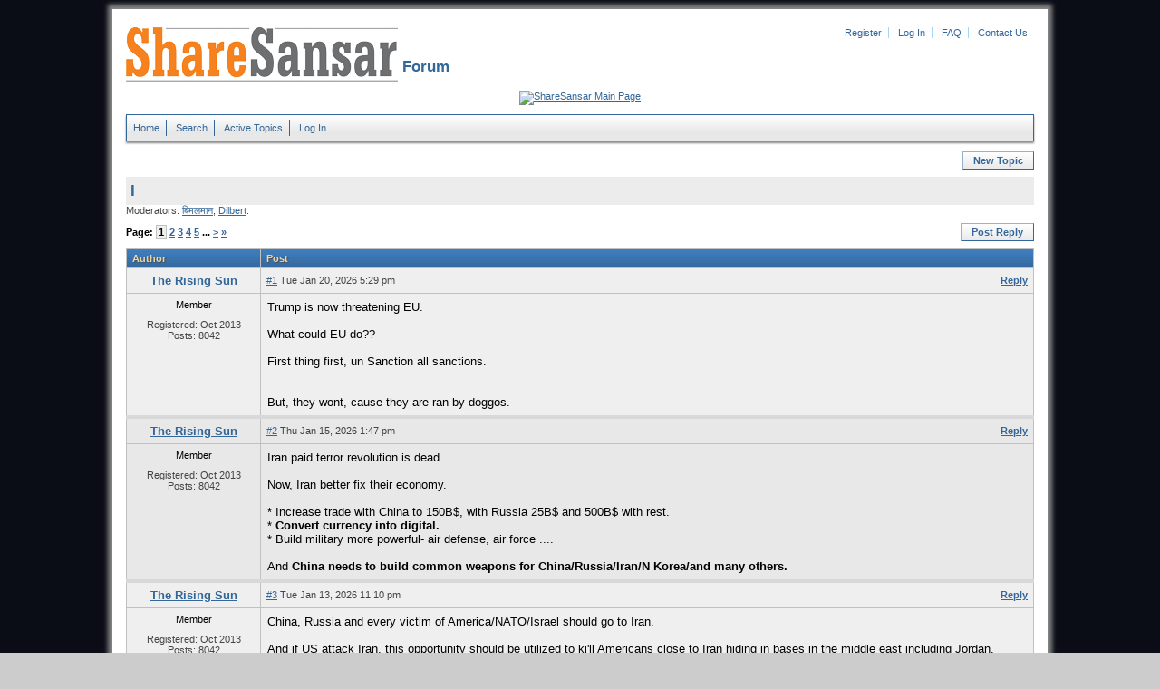

--- FILE ---
content_type: text/html; charset=iso-8859-1
request_url: https://forum.sharesansar.com/topic.php?id=5870&usebb_sid=299gimjpjvqernrkgs2i1b2kf5
body_size: 14699
content:
<!DOCTYPE html PUBLIC "-//W3C//DTD XHTML 1.0 Strict//EN" "http://www.w3.org/TR/xhtml1/DTD/xhtml1-strict.dtd">
<html xmlns="http://www.w3.org/1999/xhtml" xml:lang="en" lang="en" dir="ltr">
<head>	
	<meta http-equiv="Content-Type" content="text/html; charset=iso-8859-1" />
	<title>ShareSansar Forum</title>
	<meta name="description" content="ShareSansar board's description" />
	<meta name="keywords" content="forum,board,community,usebb,sharesansar forum," />
	<link rel="stylesheet" type="text/css" href="./templates/default/styles.css" />
	<link rel="shortcut icon" href="./templates/default/gfx/favicon.ico" />
	
	<script type="text/javascript" src="sources/javascript.js"></script>
	
</head>
<body>
	<div id="pagebox-bg">

  <div>

	<p id="logo"><a href="index.php?usebb_sid=12v19cc0v7udsgecg1u11vqkr0">
    <img src="./templates/default/gfx/logo.png" alt="ShareSansar Forum" title="Home" />
    </a>

  </p>


<ul id="topheadermenu"><li><a href="panel.php?act=register&amp;usebb_sid=12v19cc0v7udsgecg1u11vqkr0">Register</a></li>
  <li><a href="panel.php?act=login&amp;usebb_sid=12v19cc0v7udsgecg1u11vqkr0">Log In</a></li>
  <li><a href="faq.php?usebb_sid=12v19cc0v7udsgecg1u11vqkr0">FAQ</a></li>
  <li style="border-right:0px;"><a href="../contactus.php?ct=Contactus" target="_blank">Contact Us</a></li>
  </ul>
  <h1 id="boardname">&nbsp;Forum</h1>

  </div>

   <div>
  <br>
  <script type="text/javascript"><!--
google_ad_client = "ca-pub-2459578736103821";
/* discussion board */
google_ad_slot = "7027814199";
google_ad_width = 970;
google_ad_height = 90;
//-->
</script>
<script type="text/javascript"
src="http://pagead2.googlesyndication.com/pagead/show_ads.js">
</script>

  </div>

  <div>
  <a href="http://www.sharesansar.com/index" target="_blank" ><img src="https://contents.sharesansar.com/photos/wp-content/uploads/2017/02/clickhere_button1.png" alt="ShareSansar Main Page" title="ShareSansar Main Page" /> 
  </a>
</div>  


	<ul id="topmenu">
		<li><a href="index.php?usebb_sid=12v19cc0v7udsgecg1u11vqkr0">Home</a></li>		
		<li><a href="search.php?usebb_sid=12v19cc0v7udsgecg1u11vqkr0">Search</a></li>
		<li><a href="active.php?usebb_sid=12v19cc0v7udsgecg1u11vqkr0">Active Topics</a></li>
		<li><a href="panel.php?act=login&amp;usebb_sid=12v19cc0v7udsgecg1u11vqkr0">Log In</a></li>
	</ul>



	<div style="float:right;">
		<p id="toolbartop"><a href="post.php?forum=1&amp;usebb_sid=12v19cc0v7udsgecg1u11vqkr0" rel="nofollow">New Topic</a></p>
	</div>
	<div style="clear:both;">
	<h3 id="forumname"><a href="topic.php?id=5870&amp;usebb_sid=12v19cc0v7udsgecg1u11vqkr0">I</a></h3>
	</div>
	<p id="forummods">Moderators: <a href="profile.php?id=191&amp;usebb_sid=12v19cc0v7udsgecg1u11vqkr0">&#2348;&#2367;&#2350;&#2354;&#2350;&#2366;&#2344;</a>, <a href="profile.php?id=143&amp;usebb_sid=12v19cc0v7udsgecg1u11vqkr0">Dilbert</a>.</p>
	<p id="toolbartop"><a href="post.php?topic=5870&amp;usebb_sid=12v19cc0v7udsgecg1u11vqkr0" rel="nofollow">Post Reply</a></p>
	<p id="pagelinkstop">Page: <strong>1</strong> <a href="topic.php?id=5870&amp;page=2&amp;usebb_sid=12v19cc0v7udsgecg1u11vqkr0">2</a> <a href="topic.php?id=5870&amp;page=3&amp;usebb_sid=12v19cc0v7udsgecg1u11vqkr0">3</a> <a href="topic.php?id=5870&amp;page=4&amp;usebb_sid=12v19cc0v7udsgecg1u11vqkr0">4</a> <a href="topic.php?id=5870&amp;page=5&amp;usebb_sid=12v19cc0v7udsgecg1u11vqkr0">5</a> ... <a href="topic.php?id=5870&amp;page=2&amp;usebb_sid=12v19cc0v7udsgecg1u11vqkr0">&gt;</a> <a href="topic.php?id=5870&amp;page=14&amp;usebb_sid=12v19cc0v7udsgecg1u11vqkr0">&raquo;</a></p>
	<table class="maintable">
		<tr>
			<th>Author</th>
			<th>Post</th>
		</tr>

		<tr class="tr1">
			<td class="postername">
				<div class="posternamecontainer"><a href="profile.php?id=825&amp;usebb_sid=12v19cc0v7udsgecg1u11vqkr0">The Rising Sun</a></div>
			</td>
			<td class="postinfo">
				<div class="postlinks"><a href="post.php?topic=5870&amp;usebb_sid=12v19cc0v7udsgecg1u11vqkr0" rel="nofollow">Reply</a></div>
				<div class="postdate"><a href="topic.php?post=53764&amp;usebb_sid=12v19cc0v7udsgecg1u11vqkr0#post53764" name="post53764" rel="nofollow">#1</a> Tue Jan 20, 2026 5:29 pm</div>
			</td>
		</tr>
		<tr class="tr1">
			<td class="posterinfo">
				Member
				<div class="avatar"></div>
				<div class="field">Registered: Oct 2013</div>
				<div class="field">Posts: 8042</div>
				<div class="field"></div>
			</td>
			<td class="postcontent">
				<div class="post">Trump is now threatening EU.<br /><br />What could EU do??<br /><br />First thing first, un Sanction all sanctions.<br /><br /><br />But, they wont, cause they are ran by doggos.</div>
			</td>
		</tr>

		<tr class="tr2">
			<td class="postername">
				<div class="posternamecontainer"><a href="profile.php?id=825&amp;usebb_sid=12v19cc0v7udsgecg1u11vqkr0">The Rising Sun</a></div>
			</td>
			<td class="postinfo">
				<div class="postlinks"><a href="post.php?topic=5870&amp;usebb_sid=12v19cc0v7udsgecg1u11vqkr0" rel="nofollow">Reply</a></div>
				<div class="postdate"><a href="topic.php?post=53758&amp;usebb_sid=12v19cc0v7udsgecg1u11vqkr0#post53758" name="post53758" rel="nofollow">#2</a> Thu Jan 15, 2026 1:47 pm</div>
			</td>
		</tr>
		<tr class="tr2">
			<td class="posterinfo">
				Member
				<div class="avatar"></div>
				<div class="field">Registered: Oct 2013</div>
				<div class="field">Posts: 8042</div>
				<div class="field"></div>
			</td>
			<td class="postcontent">
				<div class="post">Iran paid terror revolution is dead.<br /><br />Now, Iran better fix their economy. <br /><br />* Increase trade with China to 150B&#36;, with Russia 25B&#36; and 500B&#36; with rest.<br />* <strong>Convert currency into digital.</strong><br />* Build military more powerful- air defense, air force ....<br /><br />And <strong>China needs to build common weapons for China/Russia/Iran/N Korea/and many others.</strong></div>
			</td>
		</tr>

		<tr class="tr1">
			<td class="postername">
				<div class="posternamecontainer"><a href="profile.php?id=825&amp;usebb_sid=12v19cc0v7udsgecg1u11vqkr0">The Rising Sun</a></div>
			</td>
			<td class="postinfo">
				<div class="postlinks"><a href="post.php?topic=5870&amp;usebb_sid=12v19cc0v7udsgecg1u11vqkr0" rel="nofollow">Reply</a></div>
				<div class="postdate"><a href="topic.php?post=53756&amp;usebb_sid=12v19cc0v7udsgecg1u11vqkr0#post53756" name="post53756" rel="nofollow">#3</a> Tue Jan 13, 2026 11:10 pm</div>
			</td>
		</tr>
		<tr class="tr1">
			<td class="posterinfo">
				Member
				<div class="avatar"></div>
				<div class="field">Registered: Oct 2013</div>
				<div class="field">Posts: 8042</div>
				<div class="field"></div>
			</td>
			<td class="postcontent">
				<div class="post">China, Russia and every victim of America/NATO/Israel should go to Iran.<br /><br />And if US attack Iran, this opportunity should be utilized to ki'll Americans close to Iran hiding in bases in the middle east including Jordan. <br /><br /><br />100k should be eradicated.</div>
			</td>
		</tr>

		<tr class="tr2">
			<td class="postername">
				<div class="posternamecontainer"><a href="profile.php?id=825&amp;usebb_sid=12v19cc0v7udsgecg1u11vqkr0">The Rising Sun</a></div>
			</td>
			<td class="postinfo">
				<div class="postlinks"><a href="post.php?topic=5870&amp;usebb_sid=12v19cc0v7udsgecg1u11vqkr0" rel="nofollow">Reply</a></div>
				<div class="postdate"><a href="topic.php?post=53752&amp;usebb_sid=12v19cc0v7udsgecg1u11vqkr0#post53752" name="post53752" rel="nofollow">#4</a> Sat Jan 10, 2026 4:33 pm</div>
			</td>
		</tr>
		<tr class="tr2">
			<td class="posterinfo">
				Member
				<div class="avatar"></div>
				<div class="field">Registered: Oct 2013</div>
				<div class="field">Posts: 8042</div>
				<div class="field"></div>
			</td>
			<td class="postcontent">
				<div class="post"><strong>Chinese leadership never learns.</strong><br /><br />They dont understand that economic size is directly related to national and internal security. <br /><br />They still have not made a big push to increase their domestic demand.<br /><br />They could have pushed 100 policies, I may have given them a dozen suggestions and still their president is <strong>'low energy individual'</strong> - look at his body language.<br /><br /><br /><br /><br />They have not learned their <strong>'century of humiliation'</strong>. Talks about it all the time but still has not understood reason behind the humiliation. <br /><br /><br />Their allies are being destroyed one after another and still they have not fixed their economy 'demand', foreign military base, military alliance ... <br /><br /><br />Replace all those leaders running economic policy and military alliance.</div>
			</td>
		</tr>

		<tr class="tr1">
			<td class="postername">
				<div class="posternamecontainer"><a href="profile.php?id=825&amp;usebb_sid=12v19cc0v7udsgecg1u11vqkr0">The Rising Sun</a></div>
			</td>
			<td class="postinfo">
				<div class="postlinks"><a href="post.php?topic=5870&amp;usebb_sid=12v19cc0v7udsgecg1u11vqkr0" rel="nofollow">Reply</a></div>
				<div class="postdate"><a href="topic.php?post=53749&amp;usebb_sid=12v19cc0v7udsgecg1u11vqkr0#post53749" name="post53749" rel="nofollow">#5</a> Wed Jan 07, 2026 8:26 pm</div>
			</td>
		</tr>
		<tr class="tr1">
			<td class="posterinfo">
				Member
				<div class="avatar"></div>
				<div class="field">Registered: Oct 2013</div>
				<div class="field">Posts: 8042</div>
				<div class="field"></div>
			</td>
			<td class="postcontent">
				<div class="post"><strong>70/80% power of US army comes from Navy, fixed wing airforce and Submarine.</strong> <br /><br />- Russia/China can easily take out navy, fix wing airforce and then without cover, submarine is a suicide mission. <br /><br /><br /><strong>Russia/China just need to help countries to take out those three, then any country with 40/50 million population can defeat US unless there are traitors inside.</strong> <br /><br /><br /><br /><strong><span style="text-decoration:underline">US is ahead in those three and Russia/China can easily destroy them. Them remain real weapon- missiles, MLRS, drone, jammers where Russia/China are way ahead.</span> <br /></strong><br /><br /><br />If you dont push back, US would keep on upping their action.<br /><br /><br /><br /><strong>Today: US stole or tried to steal Russian tanker.</strong></div>
			</td>
		</tr>

		<tr class="tr2">
			<td class="postername">
				<div class="posternamecontainer"><a href="profile.php?id=825&amp;usebb_sid=12v19cc0v7udsgecg1u11vqkr0">The Rising Sun</a></div>
			</td>
			<td class="postinfo">
				<div class="postlinks"><a href="post.php?topic=5870&amp;usebb_sid=12v19cc0v7udsgecg1u11vqkr0" rel="nofollow">Reply</a></div>
				<div class="postdate"><a href="topic.php?post=53747&amp;usebb_sid=12v19cc0v7udsgecg1u11vqkr0#post53747" name="post53747" rel="nofollow">#6</a> Mon Jan 05, 2026 6:08 pm</div>
			</td>
		</tr>
		<tr class="tr2">
			<td class="posterinfo">
				Member
				<div class="avatar"></div>
				<div class="field">Registered: Oct 2013</div>
				<div class="field">Posts: 8042</div>
				<div class="field"></div>
			</td>
			<td class="postcontent">
				<div class="post"><strong>Final game in south America</strong>: US will break Brazil and Mexico, at least. <br /><br /><br />They many not even need to use army. Cause all generals and elites are bought and people are cowards.</div>
			</td>
		</tr>

		<tr class="tr1">
			<td class="postername">
				<div class="posternamecontainer"><a href="profile.php?id=825&amp;usebb_sid=12v19cc0v7udsgecg1u11vqkr0">The Rising Sun</a></div>
			</td>
			<td class="postinfo">
				<div class="postlinks"><a href="post.php?topic=5870&amp;usebb_sid=12v19cc0v7udsgecg1u11vqkr0" rel="nofollow">Reply</a></div>
				<div class="postdate"><a href="topic.php?post=53746&amp;usebb_sid=12v19cc0v7udsgecg1u11vqkr0#post53746" name="post53746" rel="nofollow">#7</a> Mon Jan 05, 2026 1:11 pm</div>
			</td>
		</tr>
		<tr class="tr1">
			<td class="posterinfo">
				Member
				<div class="avatar"></div>
				<div class="field">Registered: Oct 2013</div>
				<div class="field">Posts: 8042</div>
				<div class="field"></div>
			</td>
			<td class="postcontent">
				<div class="post"><span style="text-decoration:underline">Kidnapping of Venezuelan president by the evil empire.</span><br /><br /><strong>Just like in Syria, this Venezuela loss can be converted into great opportunity by Russia/China. Mainly China.</strong><br /><br /><br /><br /><br /><strong>First opportunity is Iran:</strong> China have been buying Venezuelan oil to help Venezuela. From now on, China can their oil with Iranian. Which would help regional power Iran and world balance of power.<br /><br />But, Iran is not water power. China/Russia need to open military base in the middle east and many many in africa. If they dont, they will face same defeat like in Venezuela and Syria.<br /><br /><br /><br /><br /><br /><br /><br /><strong>Now South America and North America:</strong> China does not want to collapse US. Now China should push for collapse of US.<br /><br />How and why? Almost all elite and generals of south america are puppet of US. Even most of middle class and above support US and hate Russia/China/the rest.<br /><br /><br /><br /><br /><strong>Now, this should make them expendable.</strong> How to do it? Easy, China should get out of South America and Mexico.<br /><br /><br /><strong>Should start from Argentina.</strong> Those Spanish pigs hates China and Russia and the world. China should not be buying anything from Argentina. Tell supporters of China, balance of power in latin america is not right, so we have too get out.<br /><br /><br />This should collapse the economy of Argentina then ....<br /><br /><br />Same with Brazil, Chili and Mexico and almost all other latinos. <strong>Their elite, generals, middle class all support US and they are Spanish pigs 'Evangelicals/Zionist'.</strong><br /><br /><br /><br /><strong>China should reduce business with latin america by 75% immediately.</strong> That would collapse latin america's economy. They already have many poors, gangs and drug lords.<br /><br />More poverty means, civil war in the whole continent. Even US cant save their economy. US economy itself is in deep crisis which will never be fixed.<br /><br /><br /><br /><strong>Civil war between poor and Rich</strong>. Rich are those Spanish pigs who support US/Israel. Let civil war start in latin america and let poor eat rich and the middle class. And only after those Spanish pigs are killed or chased away ... Russia/China should return back to latin america.<br /><br /><br /><br /><strong>US is already in a big problem. Poverty in south america and mexico will make it worse and civil war will be the final nail.</strong><br /><br /><br />US economy is about to collapse, has already collapsed unofficially. After US economy collapse, their dogs will become widow. They will weaken politically and socially in their country.<br /><br /><br />US has created million problems. If China go after Taiwan, only one problem will be fixed and 'million minus one' still remains. <strong>If China takes out US, million problems will be solved.</strong> Take out US. <br /><br /><br /><br />It's time, <strong>we should go for the kill</strong>. It's time to end US. It's time to butcher american pigs.</div>
			</td>
		</tr>

		<tr class="tr2">
			<td class="postername">
				<div class="posternamecontainer"><a href="profile.php?id=825&amp;usebb_sid=12v19cc0v7udsgecg1u11vqkr0">The Rising Sun</a></div>
			</td>
			<td class="postinfo">
				<div class="postlinks"><a href="post.php?topic=5870&amp;usebb_sid=12v19cc0v7udsgecg1u11vqkr0" rel="nofollow">Reply</a></div>
				<div class="postdate"><a href="topic.php?post=53745&amp;usebb_sid=12v19cc0v7udsgecg1u11vqkr0#post53745" name="post53745" rel="nofollow">#8</a> Sun Jan 04, 2026 12:28 pm</div>
			</td>
		</tr>
		<tr class="tr2">
			<td class="posterinfo">
				Member
				<div class="avatar"></div>
				<div class="field">Registered: Oct 2013</div>
				<div class="field">Posts: 8042</div>
				<div class="field"></div>
			</td>
			<td class="postcontent">
				<div class="post">Posted on: Wed Jan 01, 2020 6:37 pm<br /><br /><strong>2020 decade prediction: Mid decade Analysis</strong><br /><br /><br /><br /><br /><br /><br />- Nepal's economic bull will start from 2020 after yuraj k is gone and if surendra panday (or someone positive) becomes finance minister who listens to me. Which will take per capita income to around 750000 NC. For above that, Nepalese are too savages. Only I can take Nepal above that.<br />  [No comment]<br /><br /><br /><br />- Nepal's share market will cross well above 10000 in 2020 and around 20000 at the end of the decade.<br />  [No comment]<br /><br /><br /><br />- Asian economy will be around half of Global economy by the end of this decade.<br /><strong>  [We are in the right track. In 2025 it is almost 37%. In 2020 it was 31%.]</strong><br /><br /><br /><br />- Chinese economy will pass US economy in 2023-2025.<br />  [Chinese leadership prevented it in 2020/21]<br /><br /><br /><br />- Just like US lost their car industry to Japan, Germany.... In the early decade, US will loose communication industry to China (and a little to S korea).<br /> <strong> [Already happened. Both in 5G and Mobile phone.]</strong><br /><br /><br /><br />- Russia will be the second largest economy of Europe by the end of this decade. If not first.<br />  <strong>[Expert are saying 1st]</strong><br /><br /><br />- US monopoly over passenger jet will face third competition from Russia/China.<br /><strong>  [About to happen]</strong><br /><br /><br />- Iran will be the regional super power- militarily and economically by the end of this decade. Pakistan/Iran/Turkey/Iraq/Syria/Lebnon group will rise and end Saudi ran group in this decade.<br /><strong>  [Already happened. Ended Israel's narrative in 12 day war.]<br /></strong><br /><br /><br />- Clear NEW word order will rise in the early decade and take over by the end of the decade. Meaning, US controlled world will end by the end of this decade.<br /><strong>  [Happening]<br /></strong><br /><br /><br />- End of dollar by the end of the decade.<br />  <strong>[Possible]</strong><br /><br /><br /><br />- This decade will see the blame game between socialism and capitalism. Expose socialism even idiots will see. Which will help end socialism in next decade. (I want to write about his, but due to share market depression, I dont have mood.)<br />  <strong>[France, UK are collapsing. Even Finland is in trouble.]</strong><br /><br /><br /><br />- From this decade, South asia will see low tax and low interest rate.<br />  [No idea]<br /><br /><br />- World will see low tax rate in this decade.<br />  [No idea]<br /><br /><br />- This decade will see socialist party in US, which will end US economy for good.<br /> <strong> [Hello New York]</strong><br /><br /><br /><br /><br /><br /><br /><br /><br /><br /><br />THIS DECADE WILL SEE THE GREATEST CHANGE, GREAT MANY CHANGES HUMANITY HAS EVER SEEN.<br /><span style="text-decoration:underline"><strong>[You dont say.]</strong></span></div>
			</td>
		</tr>

		<tr class="tr1">
			<td class="postername">
				<div class="posternamecontainer"><a href="profile.php?id=825&amp;usebb_sid=12v19cc0v7udsgecg1u11vqkr0">The Rising Sun</a></div>
			</td>
			<td class="postinfo">
				<div class="postlinks"><a href="post.php?topic=5870&amp;usebb_sid=12v19cc0v7udsgecg1u11vqkr0" rel="nofollow">Reply</a></div>
				<div class="postdate"><a href="topic.php?post=53744&amp;usebb_sid=12v19cc0v7udsgecg1u11vqkr0#post53744" name="post53744" rel="nofollow">#9</a> Sat Jan 03, 2026 3:21 pm</div>
			</td>
		</tr>
		<tr class="tr1">
			<td class="posterinfo">
				Member
				<div class="avatar"></div>
				<div class="field">Registered: Oct 2013</div>
				<div class="field">Posts: 8042</div>
				<div class="field"></div>
			</td>
			<td class="postcontent">
				<div class="post">So Venezuela, Russia, China, America talked!!!<br /><br />And now, Maduro surrendered.<br /><br />Maduro talked to China just yesterday or the day before.</div>
			</td>
		</tr>

		<tr class="tr2">
			<td class="postername">
				<div class="posternamecontainer"><a href="profile.php?id=825&amp;usebb_sid=12v19cc0v7udsgecg1u11vqkr0">The Rising Sun</a></div>
			</td>
			<td class="postinfo">
				<div class="postlinks"><a href="post.php?topic=5870&amp;usebb_sid=12v19cc0v7udsgecg1u11vqkr0" rel="nofollow">Reply</a></div>
				<div class="postdate"><a href="topic.php?post=53742&amp;usebb_sid=12v19cc0v7udsgecg1u11vqkr0#post53742" name="post53742" rel="nofollow">#10</a> Fri Jan 02, 2026 5:59 pm</div>
			</td>
		</tr>
		<tr class="tr2">
			<td class="posterinfo">
				Member
				<div class="avatar"></div>
				<div class="field">Registered: Oct 2013</div>
				<div class="field">Posts: 8042</div>
				<div class="field"></div>
			</td>
			<td class="postcontent">
				<div class="post"><strong>2026 Prediction</strong>:<br /><br /><br /><br /><br />1: <strong>Giant bubbles in US</strong>: Economy, Dollar, AI, Crypto, Share market, Banking/Bond, Consumer market, And Elon Musk. <br />Which one will be the first to pop. I believe, Bubble will start to popping in 2026. One popping will trigger others.<br />In 2025, in US, in the name of AI, they may have invested around 2Trillion which is around 6% of GDP and got GDP growth of around 3.5%.<br />Will they be able to pull off another 2T from the hat in 2026 to prevent recession?<br /><br /><br /><br />2: <strong>Yuan will get stronger</strong>. Chinese government has begun to let it become stronger from late 2025. <br />Yuan streightening may help other developing countries currency. And Chinese government is also talking about raising income of people. <br />If that is correct, not under do those, China will find out, if China buys more from developing countries, developing countries demand for Chinese product will also grow.<br /><br /><br /><br />3: Global economy have been shifting towards developing countries, mainly China/ASEAN. <strong>From 2026, that shift will be much greater.<br /></strong><br /><br /><br />4: EV growth has been high for last few years. Let's see what happens in 2026. Cause, they are saying, <strong>Solid-state battery will arrive in 2027</strong>- <br />which means, real EV bikes may arrive in 2027 ... EV bikes availability have been disappointing till now. So would people wait for 2027?<br /><br /><br />5: In 2025, <strong>the world has faced new threat</strong>. Trump has begun to attack small countries. Since, in 2025, they realize, Russia/China is too powerful. How would Russia/China plan to save small countries from Satan? We may know in 2026.<br /><br /><br /><br />6: <strong>Trump's humiliation by politician and elite will begin after US mid term election</strong>. He gave everyone misery in 2025. After mid term, he will start to get all kind of misery from others. And huge turnover<br />in his cabinet will begin in 2026. <br /><br /><br /><br />7: I have been saying, for last few years, what ever official numbers say- west cant fight Russia militarily and China is more powerful militarily and economically than the west. <strong>West/US realised that in 2025</strong>. Since they have accepted new reality, how would they approach Russia/China from 2026?<br /><br /><br /><br />8: I used to think, without Chinese supply chain, west and the world wont be able to compete in manufacturing. 2025 showed me, without Chinese supply chain, <strong>world manufacturing cant operate</strong>. So, would this fact change world alliance from 2026?<br /><br /><br />9: I said, from 2025, main focus of conflict will occur in the middle east 'especially in Syria and Israel' and focus on Turkey. At the end of 2025, big military general's team went to Iran and said, <strong>any attack on Iran will be considered attack on Turkey</strong>. Turkey found out what they have done in Syria. <br />Will battle preparation in the middle east happen behind the scene or on the surface from 2026?<br /><br /><br /><br />10: I may be the only one who predicted Gold crossing 3000 in 2025. I did that prediction 1-1.5 year in advance. Others had been talking but they had been wrong in timeline by decades. <strong>2026 GOLD GOLD GOLD</strong>. And I have none. <br /><br /><br /><br />11: <strong>Preparation of big wars</strong> have begun but big war many not happen in 2026 or anytime soon. Ukraine war is big in terms of casualty but it is just an especial operation. <br /><br /><br /><br />12: <strong>2026 will be all about economy, and Trump's humiliation</strong> 'he insulted many in 2025'. Good economy for the world, bad for the west especially US and some major European economies. <br /><br /><br /><br />13: Now <strong>you need to log in to view youtube</strong>. Something is being planned. Cause you know, bot can already log in and posts comments. And the reason they are saying is bot. Now I can watch again. I think, for a few day, youtube made those who have blocked ad or cookies to log in. <br /><strong>In the past too,</strong> they made changes, and that changes gone for days, them later came back and became permanent.<br /><br /><br />14: <strong>Nepal's election</strong> after ''&#2326;&#2381;&#2351;&#2366;&#2354; &#2326;&#2381;&#2351;&#2366;&#2354; &#2350;&#2366; &#2349;&#2351;&#2366;&#2325;&#2379; revolution' .... hard to say. They are forming two major alliance. New one hardly had faw cadres. But looking at the size of the protest in the second day ... who knows what will happen.<br />I wish- <strong>NC and UML would win 24% seats each and RSP 32%</strong>. All are incompetent and dalals. And all incompetent governments should be changed in every 9 month. <br /><br /><br /><br />15: NEPSE- <strong>It's now or never</strong>. Liquidity availability will remain for next 4-7 year longest in short history.</div>
			</td>
		</tr>

		<tr class="tr1">
			<td class="postername">
				<div class="posternamecontainer"><a href="profile.php?id=825&amp;usebb_sid=12v19cc0v7udsgecg1u11vqkr0">The Rising Sun</a></div>
			</td>
			<td class="postinfo">
				<div class="postlinks"><a href="post.php?topic=5870&amp;usebb_sid=12v19cc0v7udsgecg1u11vqkr0" rel="nofollow">Reply</a></div>
				<div class="postdate"><a href="topic.php?post=53741&amp;usebb_sid=12v19cc0v7udsgecg1u11vqkr0#post53741" name="post53741" rel="nofollow">#11</a> Fri Jan 02, 2026 5:39 pm</div>
			</td>
		</tr>
		<tr class="tr1">
			<td class="posterinfo">
				Member
				<div class="avatar"></div>
				<div class="field">Registered: Oct 2013</div>
				<div class="field">Posts: 8042</div>
				<div class="field"></div>
			</td>
			<td class="postcontent">
				<div class="post">&quot;&quot;I&quot;&quot;s 2025 prediction: <strong>Analysis</strong>. <br /><br /><br />1: We know about trade war. About Syria, middle easy .. people dont know. In the late 2025, just few days ago .. big group of Generals from Turkey visited Iran and said,<br /> attack on Iran is attack on Turkey. Turkey is scared. They have found out, what they have done in Syria. Israel also visited, few days ago, Greece and Cyprus- I believe, related to Turkey. <br /><br /><br />2: In US, they invested around 2T in AI which is around 6% of GDP while their GDP growth for 2025 is around 3.5%. Technically, US economy did not collapse in 2025.<br /><br /><br />3: Israel occupied a lot of land of Syria, ordering US to sanction Muslim Brotherhood. Turkish Generals visited Iran. Saudi-Pakistan security deal. Israel visited Greece, Cyprus. <br /><br /><br />4: <strong>Gold crossed 3000</strong>. <br /><br />5: US now thinks, they cant take on Russia and would face defeat from China ... in war. Finally. Which I have been saying for 1 or 2 year.<br /><br />6: 2025 is they year, US/west accepted, China's economy is stronger and more influential then theirs's combined. Which I have been saying for last few years. <br /><br /><br />7: India got close to China to save their economy. But still begging US.<br /><br /><br />8: Has not collapsed technically. <strong>Yet</strong>. <br /><br /><br />9: EV gaining more then expected by supporters. They are even saying, China tested their EUV machine. <br /><br /><br />10: Trump is still does not know what he has been doing. Total Chaos in Steroid in super high doze. So much chaos, Trump cabinet members have disappeared from twitter for last few weeks. <br /><br /><br />11: The only thing that matters to me personally in all the prediction. <strong>Was disappointing.</strong> <br /><br /><br /><br /><br /><br /><br /><br /><br /><br /><br /><br /><br /><br /><br /><strong>--------------------------------------- Tue Dec 31, 2024 11:01 pm<br /><br />&quot;&quot;I&quot;&quot;s 2025 prediction:<br /></strong><br /><br />1: This year's main events are going to be Trump's trade war and Syria. May go on for next few years. What happened in Syria is the seeding of WWIII.<br /><br /><br />2: US economy has been collapsing up ward. Trump's trad war may harm the world but it will destroy US economy.<br />Cost of import will go up, Trade deficit will increase. Import tax means, some other country with higher price with lower quality will replace previous supplier. So cost of import will increase, tariff wont increase by much and export will be hit too.<br /><br />But, question is, when is 'US economic crisis means crisis 'fall of economic indicators- GDP growth'? Will it be in 2025 or we have to wait for next few year.<br /><br /><br />3: After Syria's regime change- we have Israel/5 eye/France/Germany Vs Muslim Brotherhood. Muslim brotherhood will wait for the change in balance of power to make their move.<br />But Israel is desperate. So, Israel/US/5eye will start destabilizing Syria. They have already sanctioned Pakistan. Soon, probably from 2025, they will start pressuring Turkey.<br /><br /><br />4: Gold will cross 3000. Probably in the second half.<br /><br /><br />5: After Russian Oreshnik Hypersonic Missile, Iranian hypersonic missiles, Chinese drones and planes ... balance of military power have already shifted towards Eurasia.<br /><br /><br />6: West may have bigger economy in paper, but their economy is a huge bubble. So economically too, balance has already sifted towards east. And East can easily face Trump's trade war- but is in the hand of Chinese. China can easily pump in 10 trillion dollar for next 4 year. Which could easily save rest of the world's economy.<br /><br />US and some western countries' economy is a huge bubble and China helped creating it by keeping their economy down. If that bubble burst, it will crash Chinese and the world economy. And when Chinese economy collapse, there will be revolution in China.<br />So, what do China want, let US bubble grow and bring revolution in China or increase Chinese economy and limit the burst of US economy??<br /><br /><br />7: Indian relation with 5 eye has already soured. Will India surrender to US in 2025?<br /><br /><br />8: US economy will see a huge collapse under Trump.<br /><br /><br />9: China is already the leader in most of the major technology. Gap will increase more in 2025. And Chinese EV rule will only increase. EV's share may increase from around 22% to around 27% in 2025.<br /><br /><br />10: Even Trump doesn't know what he will do. Next 4 year is going to be Chaos in Steroid in US.<br /><br /><br />11: NEPSE may cross 4500 in 2025 after Governor is gone.</div>
			</td>
		</tr>

		<tr class="tr2">
			<td class="postername">
				<div class="posternamecontainer"><a href="profile.php?id=825&amp;usebb_sid=12v19cc0v7udsgecg1u11vqkr0">The Rising Sun</a></div>
			</td>
			<td class="postinfo">
				<div class="postlinks"><a href="post.php?topic=5870&amp;usebb_sid=12v19cc0v7udsgecg1u11vqkr0" rel="nofollow">Reply</a></div>
				<div class="postdate"><a href="topic.php?post=53732&amp;usebb_sid=12v19cc0v7udsgecg1u11vqkr0#post53732" name="post53732" rel="nofollow">#12</a> Wed Dec 24, 2025 1:18 pm</div>
			</td>
		</tr>
		<tr class="tr2">
			<td class="posterinfo">
				Member
				<div class="avatar"></div>
				<div class="field">Registered: Oct 2013</div>
				<div class="field">Posts: 8042</div>
				<div class="field"></div>
			</td>
			<td class="postcontent">
				<div class="post"><strong>China's housing crisis.</strong><br /><br /><br />Has China tried '<strong>merging flats</strong>'? <br /><br />If not, they should make it easy for people to merge flats and create demand, for limited period. <br /><br /><br />Make it easy for those who want to sell their flats to their immediate neighbor who wants to make their flat larger. And upgrade to their new flats somewhere else.</div>
			</td>
		</tr>

		<tr class="tr1">
			<td class="postername">
				<div class="posternamecontainer"><a href="profile.php?id=825&amp;usebb_sid=12v19cc0v7udsgecg1u11vqkr0">The Rising Sun</a></div>
			</td>
			<td class="postinfo">
				<div class="postlinks"><a href="post.php?topic=5870&amp;usebb_sid=12v19cc0v7udsgecg1u11vqkr0" rel="nofollow">Reply</a></div>
				<div class="postdate"><a href="topic.php?post=53728&amp;usebb_sid=12v19cc0v7udsgecg1u11vqkr0#post53728" name="post53728" rel="nofollow">#13</a> Fri Dec 19, 2025 9:58 pm</div>
			</td>
		</tr>
		<tr class="tr1">
			<td class="posterinfo">
				Member
				<div class="avatar"></div>
				<div class="field">Registered: Oct 2013</div>
				<div class="field">Posts: 8042</div>
				<div class="field"></div>
			</td>
			<td class="postcontent">
				<div class="post">Has European economic collapse begun????<br /><br />Today's published data says so.</div>
			</td>
		</tr>

		<tr class="tr2">
			<td class="postername">
				<div class="posternamecontainer"><a href="profile.php?id=825&amp;usebb_sid=12v19cc0v7udsgecg1u11vqkr0">The Rising Sun</a></div>
			</td>
			<td class="postinfo">
				<div class="postlinks"><a href="post.php?topic=5870&amp;usebb_sid=12v19cc0v7udsgecg1u11vqkr0" rel="nofollow">Reply</a></div>
				<div class="postdate"><a href="topic.php?post=53717&amp;usebb_sid=12v19cc0v7udsgecg1u11vqkr0#post53717" name="post53717" rel="nofollow">#14</a> Sat Dec 13, 2025 1:33 pm</div>
			</td>
		</tr>
		<tr class="tr2">
			<td class="posterinfo">
				Member
				<div class="avatar"></div>
				<div class="field">Registered: Oct 2013</div>
				<div class="field">Posts: 8042</div>
				<div class="field"></div>
			</td>
			<td class="postcontent">
				<div class="post">God/Nature has put a code into our gene that tell us to 'save your head'.<br /><br />Even though other code tells you 'watching is important', but 'saving your head is more important..  <br /><br /><br />That is why babies climb down the bed from back side. There could be 1000s of codes in our gene that kept us alive.</div>
			</td>
		</tr>

		<tr class="tr1">
			<td class="postername">
				<div class="posternamecontainer"><a href="profile.php?id=825&amp;usebb_sid=12v19cc0v7udsgecg1u11vqkr0">The Rising Sun</a></div>
			</td>
			<td class="postinfo">
				<div class="postlinks"><a href="post.php?topic=5870&amp;usebb_sid=12v19cc0v7udsgecg1u11vqkr0" rel="nofollow">Reply</a></div>
				<div class="postdate"><a href="topic.php?post=53716&amp;usebb_sid=12v19cc0v7udsgecg1u11vqkr0#post53716" name="post53716" rel="nofollow">#15</a> Thu Dec 11, 2025 9:58 pm</div>
			</td>
		</tr>
		<tr class="tr1">
			<td class="posterinfo">
				Member
				<div class="avatar"></div>
				<div class="field">Registered: Oct 2013</div>
				<div class="field">Posts: 8042</div>
				<div class="field"></div>
			</td>
			<td class="postcontent">
				<div class="post"><span style="text-decoration:underline">U.S. National Security Strategy <strong>'the last desperation'</strong></span> <br /><br /><br /><br /><br /><strong>Trump, Project 2025, Heritage foundation 'pig farm'</strong> are just trying to blackmail rest of NATO into investing more in military and be aggressive like during peak of colonial time. <br /><br /><br /><strong>They just want to bring back peak of colonization.</strong>  Pig farm 'america' wants NATO to turn into colonization force.<br /><br /><br /><br /><strong>But what could go wrong???</strong> From economic collapse of NATO to world forming alliances.<br /><br /><br />Things will get from the worst to even more worst for NATO.<br /><br />They will force countries to form military alliance.<br /><br /><br /><strong>Let me repeat: US/Trump's threat to European NATO is nothing more than blackmail into making them spend more in military and become militarily more aggressive to colonize countries/the world.</strong></div>
			</td>
		</tr>

		<tr class="tr2">
			<td class="postername">
				<div class="posternamecontainer"><a href="profile.php?id=825&amp;usebb_sid=12v19cc0v7udsgecg1u11vqkr0">The Rising Sun</a></div>
			</td>
			<td class="postinfo">
				<div class="postlinks"><a href="post.php?topic=5870&amp;usebb_sid=12v19cc0v7udsgecg1u11vqkr0" rel="nofollow">Reply</a></div>
				<div class="postdate"><a href="topic.php?post=53707&amp;usebb_sid=12v19cc0v7udsgecg1u11vqkr0#post53707" name="post53707" rel="nofollow">#16</a> Mon Dec 08, 2025 12:58 pm</div>
			</td>
		</tr>
		<tr class="tr2">
			<td class="posterinfo">
				Member
				<div class="avatar"></div>
				<div class="field">Registered: Oct 2013</div>
				<div class="field">Posts: 8042</div>
				<div class="field"></div>
			</td>
			<td class="postcontent">
				<div class="post"><strong>Would US killing of South American fishermen build anti US coalition in South America and Mexico just like EU???</strong><br /><br /><br />Almost all colonizers, immigrants hardly are patriot. They dont even know what patriotism is.</div>
			</td>
		</tr>

		<tr class="tr1">
			<td class="postername">
				<div class="posternamecontainer"><a href="profile.php?id=825&amp;usebb_sid=12v19cc0v7udsgecg1u11vqkr0">The Rising Sun</a></div>
			</td>
			<td class="postinfo">
				<div class="postlinks"><a href="post.php?topic=5870&amp;usebb_sid=12v19cc0v7udsgecg1u11vqkr0" rel="nofollow">Reply</a></div>
				<div class="postdate"><a href="topic.php?post=53686&amp;usebb_sid=12v19cc0v7udsgecg1u11vqkr0#post53686" name="post53686" rel="nofollow">#17</a> Wed Nov 05, 2025 12:10 am</div>
			</td>
		</tr>
		<tr class="tr1">
			<td class="posterinfo">
				Member
				<div class="avatar"></div>
				<div class="field">Registered: Oct 2013</div>
				<div class="field">Posts: 8042</div>
				<div class="field"></div>
			</td>
			<td class="postcontent">
				<div class="post">Today's election in US could be <strong>'the beginning of the end for Trump'</strong>.<br /><br /><br />If Republicans lose by much bigger margin than the last time, they may begin to blame Trump.<br /><br /><br />Trump's name/association with Trump could be seen as unwinnable by other Republicans.</div>
			</td>
		</tr>

		<tr class="tr2">
			<td class="postername">
				<div class="posternamecontainer"><a href="profile.php?id=825&amp;usebb_sid=12v19cc0v7udsgecg1u11vqkr0">The Rising Sun</a></div>
			</td>
			<td class="postinfo">
				<div class="postlinks"><a href="post.php?topic=5870&amp;usebb_sid=12v19cc0v7udsgecg1u11vqkr0" rel="nofollow">Reply</a></div>
				<div class="postdate"><a href="topic.php?post=53679&amp;usebb_sid=12v19cc0v7udsgecg1u11vqkr0#post53679" name="post53679" rel="nofollow">#18</a> Sat Oct 25, 2025 2:26 pm</div>
			</td>
		</tr>
		<tr class="tr2">
			<td class="posterinfo">
				Member
				<div class="avatar"></div>
				<div class="field">Registered: Oct 2013</div>
				<div class="field">Posts: 8042</div>
				<div class="field"></div>
			</td>
			<td class="postcontent">
				<div class="post">US threatened China, if China bans Rare-Earth export, <strong>US would ban export to China all products and services that use US software. <br /></strong><br /><br />This should be the blessing in disguise for the world.<br /><br />If US follows this threat, the world will dump US software. <br /><br />Destruction of US service industries. Rise of Chinese software industries like Huawei's <strong>HarmonyOS</strong>. <br /><br /><br /><br /><strong>Let orange buffoon do it!!!</strong></div>
			</td>
		</tr>

		<tr class="tr1">
			<td class="postername">
				<div class="posternamecontainer"><a href="profile.php?id=825&amp;usebb_sid=12v19cc0v7udsgecg1u11vqkr0">The Rising Sun</a></div>
			</td>
			<td class="postinfo">
				<div class="postlinks"><a href="post.php?topic=5870&amp;usebb_sid=12v19cc0v7udsgecg1u11vqkr0" rel="nofollow">Reply</a></div>
				<div class="postdate"><a href="topic.php?post=53671&amp;usebb_sid=12v19cc0v7udsgecg1u11vqkr0#post53671" name="post53671" rel="nofollow">#19</a> Tue Oct 14, 2025 4:22 pm</div>
			</td>
		</tr>
		<tr class="tr1">
			<td class="posterinfo">
				Member
				<div class="avatar"></div>
				<div class="field">Registered: Oct 2013</div>
				<div class="field">Posts: 8042</div>
				<div class="field"></div>
			</td>
			<td class="postcontent">
				<div class="post"><strong>Netherland just stole Chinese company 'Nexperia'.</strong><br /><br /><br />Last few years of experience has shown that <strong>'in international politics, while dealing with some countries and many politicians- threat and blackmail work a lot better than respect and mutual benefit'</strong>.<br /><br /><br /><br />Netherland is a rich country. Now, China should make Netherland an example as well as practice country to learn bullying and blackmailing.<br /><br /><br />China should appoint a destroyer whose job is to destroy Netherland. <br /><br /><br />Netherland should be 100% fully sanctioned. Even medicine should be banned just like India blocked medicine to Nepal during IndiaBlockadesNepal. <br /><br />China should ban everything going to Netherland and should buy 0 goods and serves from Netherland. <br /><br /><strong>China should ban rare earth materials to Netherland and all those companies that use ASML.</strong> <br /><br /><strong>China should punish all those countries and companies 'completely sanction those companies' that reroute  Chinese good and parts and raw material to Netherland and ASML using companies.</strong></div>
			</td>
		</tr>

		<tr class="tr2">
			<td class="postername">
				<div class="posternamecontainer"><a href="profile.php?id=825&amp;usebb_sid=12v19cc0v7udsgecg1u11vqkr0">The Rising Sun</a></div>
			</td>
			<td class="postinfo">
				<div class="postlinks"><a href="post.php?topic=5870&amp;usebb_sid=12v19cc0v7udsgecg1u11vqkr0" rel="nofollow">Reply</a></div>
				<div class="postdate"><a href="topic.php?post=53663&amp;usebb_sid=12v19cc0v7udsgecg1u11vqkr0#post53663" name="post53663" rel="nofollow">#20</a> Sun Oct 12, 2025 12:06 am</div>
			</td>
		</tr>
		<tr class="tr2">
			<td class="posterinfo">
				Member
				<div class="avatar"></div>
				<div class="field">Registered: Oct 2013</div>
				<div class="field">Posts: 8042</div>
				<div class="field"></div>
			</td>
			<td class="postcontent">
				<div class="post">NOBEL Peace prize given to Venezuela's attempted coup opposition puppet politician is a proof, they have been planning Venezuela war. <br /><br /><br />Now, Venezuela should beg Russia and China to open military base in their country. <br /><br />Venezuela should be one step into South American land of Russian/Chinese military, where where they could expand to another few countries and build military alliance and cooperation in weapon with South American countries. <br /><br /><br /><br /><strong>And if Russia/China open military base in Venezuela, US will think 100 times before threatening any other smaller country with military.</strong> <br /><br />For peace in the world, Russia/China should open military base in Venezuela.</div>
			</td>
		</tr>

		<tr class="tr1">
			<td class="postername">
				<div class="posternamecontainer"><a href="profile.php?id=825&amp;usebb_sid=12v19cc0v7udsgecg1u11vqkr0">The Rising Sun</a></div>
			</td>
			<td class="postinfo">
				<div class="postlinks"><a href="post.php?topic=5870&amp;usebb_sid=12v19cc0v7udsgecg1u11vqkr0" rel="nofollow">Reply</a></div>
				<div class="postdate"><a href="topic.php?post=53650&amp;usebb_sid=12v19cc0v7udsgecg1u11vqkr0#post53650" name="post53650" rel="nofollow">#21</a> Mon Sep 29, 2025 11:03 pm</div>
			</td>
		</tr>
		<tr class="tr1">
			<td class="posterinfo">
				Member
				<div class="avatar"></div>
				<div class="field">Registered: Oct 2013</div>
				<div class="field">Posts: 8042</div>
				<div class="field"></div>
			</td>
			<td class="postcontent">
				<div class="post"><strong>BRICS countries need to 'peg their currency with each other'.</strong></div>
			</td>
		</tr>

		<tr class="tr2">
			<td class="postername">
				<div class="posternamecontainer"><a href="profile.php?id=825&amp;usebb_sid=12v19cc0v7udsgecg1u11vqkr0">The Rising Sun</a></div>
			</td>
			<td class="postinfo">
				<div class="postlinks"><a href="post.php?topic=5870&amp;usebb_sid=12v19cc0v7udsgecg1u11vqkr0" rel="nofollow">Reply</a></div>
				<div class="postdate"><a href="topic.php?post=53642&amp;usebb_sid=12v19cc0v7udsgecg1u11vqkr0#post53642" name="post53642" rel="nofollow">#22</a> Sun Sep 21, 2025 7:51 pm</div>
			</td>
		</tr>
		<tr class="tr2">
			<td class="posterinfo">
				Member
				<div class="avatar"></div>
				<div class="field">Registered: Oct 2013</div>
				<div class="field">Posts: 8042</div>
				<div class="field"></div>
			</td>
			<td class="postcontent">
				<div class="post"><strong>Why India does not want to trade with South Asian countries? Does not want economic connectivity with South Asian countries???<br /></strong><br /><br />- I have been taking about this for years. Now, I am sure, <strong>I found the answer</strong>.<br /><br />I have been saying- 'Failed policy of India where India is too dependent in the west while rejecting the rest of the world, especially South Asian countries whose population is around half a billion 'second largest block after ASEAN'. <br /><br /><br />Cause of their failed policy, now they are in trouble when US is attacking them economically. And again, instead of giving more importance to South Asian countries after US attack, they are approaching China 'their no1 threat according to them'.<br /><br /><br />But why??? Why they dont want to trade with South Asia???<br /><br /><br /><br /><strong>The answer: I believe, their policy 'of their government, all their previous governments since India was freed from EastIndiaCompany', <span style="text-decoration:underline">make Indian economy strong with the help of west then build army using that economic strength then take over South Asian countries 'Greater India'</span>.<br /><br /><br />India should be broken into pieces to save South Asian countries. India should be broken into pieces to end poverty of South Asian countries. India should be broken to end terrorism from India. If Indian states dont break away from India, they will remain poor for ever.</strong></div>
			</td>
		</tr>

		<tr class="tr1">
			<td class="postername">
				<div class="posternamecontainer"><a href="profile.php?id=825&amp;usebb_sid=12v19cc0v7udsgecg1u11vqkr0">The Rising Sun</a></div>
			</td>
			<td class="postinfo">
				<div class="postlinks"><a href="post.php?topic=5870&amp;usebb_sid=12v19cc0v7udsgecg1u11vqkr0" rel="nofollow">Reply</a></div>
				<div class="postdate"><a href="topic.php?post=53623&amp;usebb_sid=12v19cc0v7udsgecg1u11vqkr0#post53623" name="post53623" rel="nofollow">#23</a> Sun Sep 14, 2025 8:41 pm</div>
			</td>
		</tr>
		<tr class="tr1">
			<td class="posterinfo">
				Member
				<div class="avatar"></div>
				<div class="field">Registered: Oct 2013</div>
				<div class="field">Posts: 8042</div>
				<div class="field"></div>
			</td>
			<td class="postcontent">
				<div class="post"><strong>Part 2:</strong><br /><br /><br />Part 1 I posted on: Wed Sep 10, 2025 5:45 pm   (<strong>What just happened in Nepal in just 2 day?</strong> (For those Nepalese and people of the world))<br /><br />In Part 2, I would like to share my guess of those involved in the revolution 'mostly ill elements' and their goal. <br /><br /><br />Let's name this revolution: <strong>'&#2326;&#2381;&#2351;&#2366;&#2354; &#2326;&#2381;&#2351;&#2366;&#2354; &#2350;&#2366; &#2349;&#2351;&#2366;&#2325;&#2379; revolution'</strong><br /><br /><br /><br /><br /><br />For last 1/2 year, I am only focused on international events. I hardly followed Nepal's event. After KP Oli blocked social media, then I visited TIKTOK, Just 2/3 day before the revolution. <br /><br /><strong>I was shocked, youths were organizing social media trend 'nepobaby' and organizing protest. I never heard about this in fake news headline or in youtube.</strong> <br /><br /><br /><br /><br /><br /><br />What I found out in those two days:<br /><br /><br /><br /><strong>Social media trend, who were behind it?</strong><br /><br /><br /><br /><strong>1: There are some who claimed themselves to be the starter of the trend.</strong> And they seemed to be funded by CIA just like White Helmet 'the terror organization from Syria funded/promoted by CIA, MI6, Gulf dictators. <br /><br /><strong>That organization's goal, in my view was to establish themselves. They were not going for revolution.</strong> <br /><br />And CIA must be involved in social media trend too. <strong>I believe their goal is to gather youth's support for new politicians who are in their payroll- from salary to pension.</strong> <strong>Not Revolution against their own agents who were in the government.</strong> <br /><br />Why they did against their own agent??? Cause just like in Ukraine, they were preparing for the color revolution. Old leaders are incompetent, unpopular and they have limit. They were looking for Zelenskey not old puppet leaders of Ukraine. <br /><br /><br /><br /><br /><strong>2: Most of those who created the trend were social media influencers, regulars users.</strong> They hated corruption, they were angry with economic crisis, they wanted to expose corruption, they wanted to be popular, they wanted change etc etc. But not Revolute. <br /><br /><br /><br /><strong>3: New parties, New politicians.</strong> To take youth away from old party and politicians. <br /><br /><br /><br /><strong>4: I felt many accounts were operated by Royalist were also.</strong> Who wanted youth to support them and go against other parties.<br /><br />Some accounts were from Durga prashad. These wanted youth to go after other parties. <br /><br />NC/UML/Maoist also are involved. They were going against each other. <br /><br /><br /><br /><br /><br /><br /><br /><br /><br /><strong><span style="text-decoration:underline">Who were in the demonstration????</span><br /><br />1st day.</strong><br /><br />1: Official organizers. They wanted peaceful demonstration. <br /><br />2: Youth. They were peaceful and wanted social media to be unblocked. Hated corruption. <br /><br />3: New party/Politicians. Peaceful protest to turn youths against old politicians. <br /><br /><br /><br /><br /><span style="text-decoration:underline"><strong>Infiltrators</strong></span><br /><br /><strong>4: The biggest infiltrators were maoist and maoist shoot offs</strong>. They were the ones who broke into Parliament building. They are the ones behind terror. <br /><br />They wanted to punish government for bringing down their government. They wanted to create terror against the government for ignoring them. They were not going for revolution. <br /><br /><br /><br /><strong>5: Second biggest infiltrators were Durga Prashad. Goal revenge.</strong> <br /><br /><br /><br /><br /><br /><br /><strong>Day 2</strong><br /><br />Violence lead by murder of 19 youths. And lead to the revolution. <br /><br /><br />1: Everyone were involved. Wanted to bring down the government. Economic collapse lead to anger too. <br /><br /><br /><br /><strong>Infiltrators</strong><br /><br /><br /><br />2: All parties. They attacked other party. They attacked their enemy. <br /><br />I think, KP Oli's thugs attacked Bhim rawal. <br /><br /><br /><br />3: Those who attacked police are maoist and criminal gangs and durga prashad. They just wanted terror, revenge. <br /><br /><br />4: Those who attacked politicians were every one and other political party and durga prashad and criminl gangs. <br /><br /><br /><br />5: Maoist, durga prashad attacked Simha darbar and other government offices.<br /><br /><br /><br /><br /><br /><br />West and India must be shocked. And CIA may have ordered Dalai Lama to congratulate the new PM, hoping PM would make a mistake and make China angry. <br /><br /><br /><br />This is no color revolution. This is <strong>'&#2326;&#2381;&#2351;&#2366;&#2354; &#2326;&#2381;&#2351;&#2366;&#2354; &#2350;&#2366; &#2349;&#2351;&#2366;&#2325;&#2379; revolution'</strong>.</div>
			</td>
		</tr>

		<tr class="tr2">
			<td class="postername">
				<div class="posternamecontainer"><a href="profile.php?id=825&amp;usebb_sid=12v19cc0v7udsgecg1u11vqkr0">The Rising Sun</a></div>
			</td>
			<td class="postinfo">
				<div class="postlinks"><a href="post.php?topic=5870&amp;usebb_sid=12v19cc0v7udsgecg1u11vqkr0" rel="nofollow">Reply</a></div>
				<div class="postdate"><a href="topic.php?post=53610&amp;usebb_sid=12v19cc0v7udsgecg1u11vqkr0#post53610" name="post53610" rel="nofollow">#24</a> Fri Sep 12, 2025 8:22 pm</div>
			</td>
		</tr>
		<tr class="tr2">
			<td class="posterinfo">
				Member
				<div class="avatar"></div>
				<div class="field">Registered: Oct 2013</div>
				<div class="field">Posts: 8042</div>
				<div class="field"></div>
			</td>
			<td class="postcontent">
				<div class="post"><strong>Nepal has got new PM.</strong><br /><br />Now next step:<br /><br />1: Right <strong>Finance minister</strong> and capable minister to conduct election 'probably it is the job of the <strong>home minister</strong>.<br /><br />Finance minister: We have unexpected revolution mainly cause of economic crisis going on for more than 4 year now. So better choose competent Finance minister, or there will be another revolution. <br /><br /><strong>Dont choose failed bureaucrat. Almost all current and all retired top bureaucrats related to finance are incompetent, so dont choose them.</strong> <br /><br /><strong>And second, tell new Finance minister- if he turned out to be incompetent, he will be fired with in a week</strong>. And incompetent finance minister should be fired immediately. Dont let him waste another 6 month. Nepal's economy has been in deep crisis for more than last 4 year.<br /><br />Ask China for help in economic revival.<br /><br /><br /><br />2: We need system to change PM, President, constitutional body.<br /><br /><br />3: <strong>Appoint new individuals for constitutional bodies</strong> like- Election commissions, CIAA commissions, members of judiciary whose job is to investigate and punish judges, upper house, CDOs etc. <br /><br /><br />4: <strong>Declare new date for Election and dissolve parliament.</strong> We need new law for election like- those who capture booth should be jailed for 15 year and banned from politics for life, those who buy vote should be jailed for 5 year and 1000 times fine. And jail time for election commissions if they are unable to implement election laws. <br /><br /><br />5: <strong>It takes time to investigate corruption. For now, in first stage- those who were in elected body from ward members to members of parliament, from PM to ministers and their family members- if they want to take part in coming election, they should give their names now and they should be investigated for corruption to get pass to take part in coming election.<br /><br />Since they are going to be in 1000s, so start from PM and their family. Then investigate powerful ministers and their family members. </strong> <br /><br /><br /><strong>Those who are proven to have committed corruption by judiciary, they should be banned from taking part in upcoming parliamentary election.   </strong> <br /><br /><br /><br /><br /><strong>ETC should be the next job of the government.</strong> - economy, election, and corruption investigation.</div>
			</td>
		</tr>

		<tr class="tr1">
			<td class="postername">
				<div class="posternamecontainer"><a href="profile.php?id=825&amp;usebb_sid=12v19cc0v7udsgecg1u11vqkr0">The Rising Sun</a></div>
			</td>
			<td class="postinfo">
				<div class="postlinks"><a href="post.php?topic=5870&amp;usebb_sid=12v19cc0v7udsgecg1u11vqkr0" rel="nofollow">Reply</a></div>
				<div class="postdate"><a href="topic.php?post=53609&amp;usebb_sid=12v19cc0v7udsgecg1u11vqkr0#post53609" name="post53609" rel="nofollow">#25</a> Fri Sep 12, 2025 12:46 pm</div>
			</td>
		</tr>
		<tr class="tr1">
			<td class="posterinfo">
				Member
				<div class="avatar"></div>
				<div class="field">Registered: Oct 2013</div>
				<div class="field">Posts: 8042</div>
				<div class="field"></div>
			</td>
			<td class="postcontent">
				<div class="post"><strong>All the members of Upper house should be replaced until there is new election for upper house which should be held after new parliament draft new law for upper house.<br /></strong><br /><br />40% should be woman and 40% should be from backward community. 60% of 40% of women should be from backward community.<br /><br /><br /><strong>And no one from NGO, INGO, those who are taking salary, pension from foreign government/international organization/embassies, member of political party should be sent to Upper house.</strong> <br /><br />  <br /><br />Upper house should have power to elect and fire PM, President, constitutional body, change in law 'temporarily till there is new parliamentary election'. <br /><br /><br /><br /><br /><strong>Parliament should be dissolved and new election date should be fixed at the same time by the PM immediately.</strong></div>
			</td>
		</tr>

	</table>
	<p id="toolbarbottom"><a href="post.php?topic=5870&amp;usebb_sid=12v19cc0v7udsgecg1u11vqkr0" rel="nofollow">Post Reply</a></p>
	<p id="pagelinksbottom">Page: <strong>1</strong> <a href="topic.php?id=5870&amp;page=2&amp;usebb_sid=12v19cc0v7udsgecg1u11vqkr0">2</a> <a href="topic.php?id=5870&amp;page=3&amp;usebb_sid=12v19cc0v7udsgecg1u11vqkr0">3</a> <a href="topic.php?id=5870&amp;page=4&amp;usebb_sid=12v19cc0v7udsgecg1u11vqkr0">4</a> <a href="topic.php?id=5870&amp;page=5&amp;usebb_sid=12v19cc0v7udsgecg1u11vqkr0">5</a> ... <a href="topic.php?id=5870&amp;page=2&amp;usebb_sid=12v19cc0v7udsgecg1u11vqkr0">&gt;</a> <a href="topic.php?id=5870&amp;page=14&amp;usebb_sid=12v19cc0v7udsgecg1u11vqkr0">&raquo;</a></p>
	<div id="bottomfix"></div>
	<p id="actionlinks"></p>


	<p id="linkbar">
		
	</p>

	
	

	<div>

	<script type="text/javascript"><!--
google_ad_client = "ca-pub-2459578736103821";
/* discussion board-1 */
google_ad_slot = "2905338996";
google_ad_width = 970;
google_ad_height = 90;
//-->
</script>
<script type="text/javascript"
src="http://pagead2.googlesyndication.com/pagead/show_ads.js">
</script>
	</div>


	<p id="bottom">
		Sharesansar Forum Powered By <a href="http://www.miraclehub.com" target="_blank">Miracle Hub </a>
	</p>




	</div>


</body>
</html>